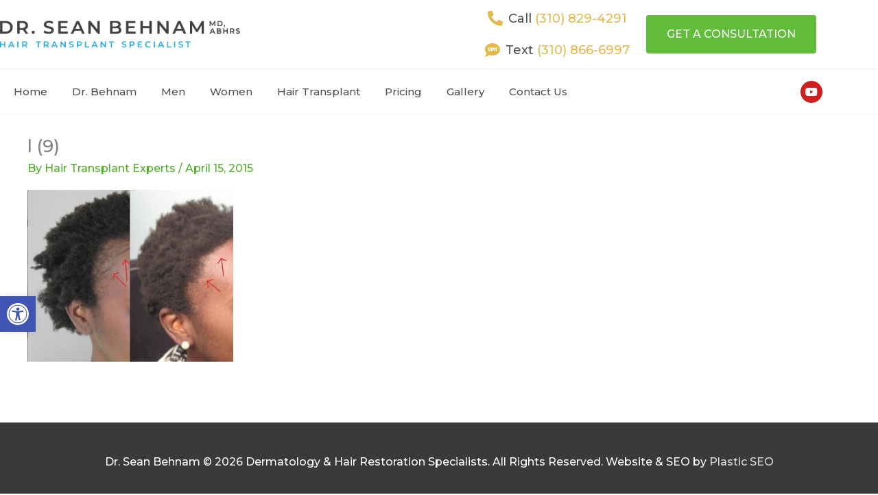

--- FILE ---
content_type: text/css; charset=UTF-8
request_url: https://www.thehairtransplantlosangeles.com/wp-content/uploads/elementor/css/post-1244.css?ver=1767290161
body_size: 645
content:
.elementor-1244 .elementor-element.elementor-element-0cd0d0c > .elementor-element-populated{padding:0px 0px 0px 0px;}.elementor-1244 .elementor-element.elementor-element-cee5a72 > .elementor-container > .elementor-column > .elementor-widget-wrap{align-content:center;align-items:center;}.elementor-1244 .elementor-element.elementor-element-cee5a72{border-style:solid;border-width:0px 0px 1px 0px;border-color:#F0F0F0;margin-top:0px;margin-bottom:0px;padding:10px 0px 10px 0px;}.elementor-1244 .elementor-element.elementor-element-5bdc0e7 > .elementor-element-populated{padding:20px 0px 20px 0px;}.elementor-1244 .elementor-element.elementor-element-d517362{text-align:start;}.elementor-1244 .elementor-element.elementor-element-d517362 img{width:350px;}.elementor-1244 .elementor-element.elementor-element-89fa5a3 > .elementor-widget-wrap > .elementor-widget:not(.elementor-widget__width-auto):not(.elementor-widget__width-initial):not(:last-child):not(.elementor-absolute){margin-block-end:: 0px;}.elementor-1244 .elementor-element.elementor-element-89fa5a3 > .elementor-element-populated{padding:0px 0px 0px 0px;}.elementor-1244 .elementor-element.elementor-element-5998bb2 .elementor-icon-list-icon i{color:#E3B84C;transition:color 0.3s;}.elementor-1244 .elementor-element.elementor-element-5998bb2 .elementor-icon-list-icon svg{fill:#E3B84C;transition:fill 0.3s;}.elementor-1244 .elementor-element.elementor-element-5998bb2{--e-icon-list-icon-size:22px;--icon-vertical-offset:0px;}.elementor-1244 .elementor-element.elementor-element-5998bb2 .elementor-icon-list-item > .elementor-icon-list-text, .elementor-1244 .elementor-element.elementor-element-5998bb2 .elementor-icon-list-item > a{font-size:18px;font-weight:500;}.elementor-1244 .elementor-element.elementor-element-5998bb2 .elementor-icon-list-text{color:#4D4D4D;transition:color 0.3s;}.elementor-1244 .elementor-element.elementor-element-f5e62da .elementor-icon-list-icon i{color:#E3B84C;transition:color 0.3s;}.elementor-1244 .elementor-element.elementor-element-f5e62da .elementor-icon-list-icon svg{fill:#E3B84C;transition:fill 0.3s;}.elementor-1244 .elementor-element.elementor-element-f5e62da{--e-icon-list-icon-size:22px;--icon-vertical-offset:0px;}.elementor-1244 .elementor-element.elementor-element-f5e62da .elementor-icon-list-item > .elementor-icon-list-text, .elementor-1244 .elementor-element.elementor-element-f5e62da .elementor-icon-list-item > a{font-size:18px;font-weight:500;}.elementor-1244 .elementor-element.elementor-element-f5e62da .elementor-icon-list-text{color:#4D4D4D;transition:color 0.3s;}.elementor-1244 .elementor-element.elementor-element-1c3eb97 > .elementor-element-populated{padding:0px 0px 0px 0px;}.elementor-1244 .elementor-element.elementor-element-080df23 .elementor-button{background-color:#61BD3B;font-size:16px;text-transform:uppercase;}.elementor-1244 .elementor-element.elementor-element-080df23 .elementor-button:hover, .elementor-1244 .elementor-element.elementor-element-080df23 .elementor-button:focus{background-color:#74D34C;}.elementor-1244 .elementor-element.elementor-element-0792b03 > .elementor-container > .elementor-column > .elementor-widget-wrap{align-content:center;align-items:center;}.elementor-1244 .elementor-element.elementor-element-0792b03{border-style:solid;border-width:0px 0px 1px 0px;border-color:#EFEFEF;margin-top:0px;margin-bottom:30px;padding:10px 0px 10px 0px;}.elementor-1244 .elementor-element.elementor-element-1fb1b07 > .elementor-element-populated{margin:0px 0px 0px 0px;--e-column-margin-right:0px;--e-column-margin-left:0px;padding:0px 0px 0px 0px;}.elementor-1244 .elementor-element.elementor-element-f2cede5 .elementor-menu-toggle{margin:0 auto;}.elementor-1244 .elementor-element.elementor-element-f2cede5 .elementor-nav-menu .elementor-item{font-size:15px;font-weight:500;}.elementor-1244 .elementor-element.elementor-element-f2cede5 .elementor-nav-menu--main .elementor-item{color:#4D4D4D;fill:#4D4D4D;}.elementor-1244 .elementor-element.elementor-element-f2cede5 .elementor-nav-menu--main:not(.e--pointer-framed) .elementor-item:before,
					.elementor-1244 .elementor-element.elementor-element-f2cede5 .elementor-nav-menu--main:not(.e--pointer-framed) .elementor-item:after{background-color:#61BD3B;}.elementor-1244 .elementor-element.elementor-element-f2cede5 .e--pointer-framed .elementor-item:before,
					.elementor-1244 .elementor-element.elementor-element-f2cede5 .e--pointer-framed .elementor-item:after{border-color:#61BD3B;}.elementor-1244 .elementor-element.elementor-element-f2cede5{--e-nav-menu-horizontal-menu-item-margin:calc( -4px / 2 );}.elementor-1244 .elementor-element.elementor-element-f2cede5 .elementor-nav-menu--main:not(.elementor-nav-menu--layout-horizontal) .elementor-nav-menu > li:not(:last-child){margin-bottom:-4px;}.elementor-1244 .elementor-element.elementor-element-61ece83 > .elementor-element-populated{margin:0px 0px 0px 0px;--e-column-margin-right:0px;--e-column-margin-left:0px;padding:0px 0px 0px 0px;}.elementor-1244 .elementor-element.elementor-element-4eadbb2{--grid-template-columns:repeat(0, auto);--icon-size:16px;--grid-column-gap:10px;--grid-row-gap:0px;}.elementor-1244 .elementor-element.elementor-element-4eadbb2 .elementor-widget-container{text-align:right;}.elementor-1244 .elementor-element.elementor-element-05583d3 > .elementor-element-populated{padding:0px 0px 0px 0px;}.elementor-1244 .elementor-element.elementor-element-2adf5eb > .elementor-container > .elementor-column > .elementor-widget-wrap{align-content:center;align-items:center;}.elementor-1244 .elementor-element.elementor-element-2adf5eb{border-style:solid;border-width:0px 0px 1px 0px;border-color:#F0F0F0;margin-top:0px;margin-bottom:0px;padding:10px 0px 10px 0px;}.elementor-1244 .elementor-element.elementor-element-ad3f410 > .elementor-element-populated{padding:20px 0px 20px 0px;}.elementor-1244 .elementor-element.elementor-element-2cfcf55{text-align:start;}.elementor-1244 .elementor-element.elementor-element-2cfcf55 img{width:350px;}.elementor-1244 .elementor-element.elementor-element-61986f6 > .elementor-element-populated{padding:0px 0px 0px 0px;}.elementor-1244 .elementor-element.elementor-element-c34c3e8 .elementor-menu-toggle{margin:0 auto;}.elementor-1244 .elementor-element.elementor-element-c34c3e8 .elementor-nav-menu .elementor-item{font-size:15px;font-weight:500;}.elementor-1244 .elementor-element.elementor-element-c34c3e8 .elementor-nav-menu--main .elementor-item{color:#4D4D4D;fill:#4D4D4D;}.elementor-1244 .elementor-element.elementor-element-c34c3e8 .elementor-nav-menu--main:not(.e--pointer-framed) .elementor-item:before,
					.elementor-1244 .elementor-element.elementor-element-c34c3e8 .elementor-nav-menu--main:not(.e--pointer-framed) .elementor-item:after{background-color:#61BD3B;}.elementor-1244 .elementor-element.elementor-element-c34c3e8 .e--pointer-framed .elementor-item:before,
					.elementor-1244 .elementor-element.elementor-element-c34c3e8 .e--pointer-framed .elementor-item:after{border-color:#61BD3B;}.elementor-1244 .elementor-element.elementor-element-c34c3e8{--e-nav-menu-horizontal-menu-item-margin:calc( -4px / 2 );}.elementor-1244 .elementor-element.elementor-element-c34c3e8 .elementor-nav-menu--main:not(.elementor-nav-menu--layout-horizontal) .elementor-nav-menu > li:not(:last-child){margin-bottom:-4px;}.elementor-1244 .elementor-element.elementor-element-ae66c07 > .elementor-container > .elementor-column > .elementor-widget-wrap{align-content:center;align-items:center;}.elementor-1244 .elementor-element.elementor-element-ae66c07{border-style:solid;border-width:0px 0px 1px 0px;border-color:#EFEFEF;margin-top:0px;margin-bottom:30px;padding:10px 0px 10px 0px;}.elementor-1244 .elementor-element.elementor-element-8050580 > .elementor-widget-wrap > .elementor-widget:not(.elementor-widget__width-auto):not(.elementor-widget__width-initial):not(:last-child):not(.elementor-absolute){margin-block-end:: 0px;}.elementor-1244 .elementor-element.elementor-element-8050580 > .elementor-element-populated{padding:0px 0px 0px 0px;}.elementor-1244 .elementor-element.elementor-element-15cbfd7 .elementor-icon-list-icon i{color:#E3B84C;transition:color 0.3s;}.elementor-1244 .elementor-element.elementor-element-15cbfd7 .elementor-icon-list-icon svg{fill:#E3B84C;transition:fill 0.3s;}.elementor-1244 .elementor-element.elementor-element-15cbfd7{--e-icon-list-icon-size:22px;--icon-vertical-offset:0px;}.elementor-1244 .elementor-element.elementor-element-15cbfd7 .elementor-icon-list-item > .elementor-icon-list-text, .elementor-1244 .elementor-element.elementor-element-15cbfd7 .elementor-icon-list-item > a{font-size:18px;font-weight:500;}.elementor-1244 .elementor-element.elementor-element-15cbfd7 .elementor-icon-list-text{color:#4D4D4D;transition:color 0.3s;}.elementor-1244 .elementor-element.elementor-element-c60694a .elementor-icon-list-icon i{color:#E3B84C;transition:color 0.3s;}.elementor-1244 .elementor-element.elementor-element-c60694a .elementor-icon-list-icon svg{fill:#E3B84C;transition:fill 0.3s;}.elementor-1244 .elementor-element.elementor-element-c60694a{--e-icon-list-icon-size:22px;--icon-vertical-offset:0px;}.elementor-1244 .elementor-element.elementor-element-c60694a .elementor-icon-list-item > .elementor-icon-list-text, .elementor-1244 .elementor-element.elementor-element-c60694a .elementor-icon-list-item > a{font-size:18px;font-weight:500;}.elementor-1244 .elementor-element.elementor-element-c60694a .elementor-icon-list-text{color:#4D4D4D;transition:color 0.3s;}.elementor-1244 .elementor-element.elementor-element-54308f7 > .elementor-element-populated{margin:0px 0px 0px 0px;--e-column-margin-right:0px;--e-column-margin-left:0px;padding:0px 0px 0px 0px;}.elementor-1244 .elementor-element.elementor-element-64a745e{--grid-template-columns:repeat(0, auto);--icon-size:16px;--grid-column-gap:10px;--grid-row-gap:0px;}.elementor-1244 .elementor-element.elementor-element-64a745e .elementor-widget-container{text-align:right;}.elementor-theme-builder-content-area{height:400px;}.elementor-location-header:before, .elementor-location-footer:before{content:"";display:table;clear:both;}@media(min-width:768px){.elementor-1244 .elementor-element.elementor-element-5bdc0e7{width:58%;}.elementor-1244 .elementor-element.elementor-element-89fa5a3{width:19.165%;}.elementor-1244 .elementor-element.elementor-element-1c3eb97{width:22%;}.elementor-1244 .elementor-element.elementor-element-1fb1b07{width:79.912%;}.elementor-1244 .elementor-element.elementor-element-61ece83{width:20.044%;}}@media(max-width:1024px) and (min-width:768px){.elementor-1244 .elementor-element.elementor-element-5bdc0e7{width:33%;}.elementor-1244 .elementor-element.elementor-element-89fa5a3{width:33%;}.elementor-1244 .elementor-element.elementor-element-1c3eb97{width:33%;}.elementor-1244 .elementor-element.elementor-element-ad3f410{width:90%;}.elementor-1244 .elementor-element.elementor-element-61986f6{width:10%;}.elementor-1244 .elementor-element.elementor-element-8050580{width:100%;}}@media(max-width:1024px){.elementor-1244 .elementor-element.elementor-element-cac860e{padding:0px 20px 0px 20px;}.elementor-1244 .elementor-element.elementor-element-d517362{text-align:start;}.elementor-1244 .elementor-element.elementor-element-9f0804c{padding:0px 20px 0px 20px;}.elementor-1244 .elementor-element.elementor-element-2cfcf55{text-align:start;}.elementor-1244 .elementor-element.elementor-element-15cbfd7 > .elementor-widget-container{margin:0px 0px 15px 0px;}}@media(max-width:767px){.elementor-1244 .elementor-element.elementor-element-5bdc0e7{width:100%;}.elementor-1244 .elementor-element.elementor-element-d517362{text-align:center;}.elementor-1244 .elementor-element.elementor-element-ad3f410{width:85%;}.elementor-1244 .elementor-element.elementor-element-2cfcf55{text-align:center;}.elementor-1244 .elementor-element.elementor-element-61986f6{width:15%;}}

--- FILE ---
content_type: text/css; charset=UTF-8
request_url: https://www.thehairtransplantlosangeles.com/wp-content/themes/thtla/style.css?ver=1.0.0
body_size: -291
content:
/**
Theme Name: The Hair Transplant Los Angeles Theme
Author: Full Boost Media
Author URI: https://www.fullboostmedia.com
Description: The Hair Transplant Los Angeles official theme
Version: 1.0.0
License: GNU General Public License v2 or later
License URI: http://www.gnu.org/licenses/gpl-2.0.html
Text Domain: the-hair-transplant-los-angeles-theme
Template: astra
*/